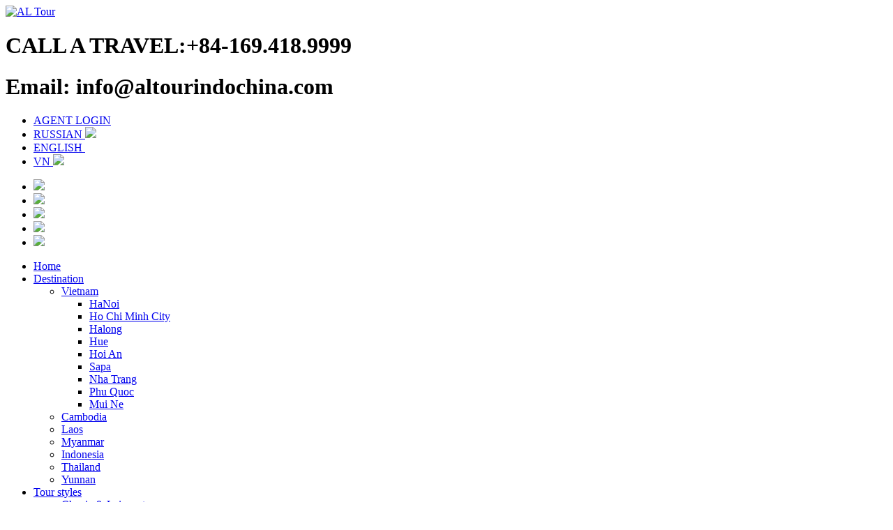

--- FILE ---
content_type: text/html; charset=UTF-8
request_url: http://altourindochina.com/destinations/index/detail/id/12/title/kingdom-of-cambodia
body_size: 13018
content:
<!DOCTYPE html>
<html lang="en">
    <head>
        <title>Kingdom of Cambodia</title>        <meta name="robots" content="all" >
<meta name="keywords" content="Destination Keyword" >
<meta name="description" content="Destination Description" >
<meta name="robots" content="all" >
<meta name="keywords" content="cambodia travel" >
<meta name="description" content="cambodiatravel" >        <meta http-equiv="Content-Type" content="text/html; charset=utf-8" />
        <link rel="stylesheet" type="text/css" href="/public/templates/public/altourindochina/css/bootstrap.min.css" />
        <link rel="stylesheet" type="text/css" href="/public/templates/public/altourindochina/css/style.css" />
        <script type="text/javascript" src="/public/templates/public/altourindochina/js/jquery-2.1.4.min.js"></script>
        <script type="text/javascript" src="/public/templates/public/altourindochina/js/bootstrap.min.js"></script> 
        <script type="text/javascript" src="/public/templates/public/altourindochina/js/jquery-noconflict.js"></script>
        <script type="text/javascript" src="/public/templates/public/altourindochina/js/moment-with-locales.js "></script>
        <link href="/public/templates/public/altourindochina/css/bootstrap-datetimepicker.css" rel="stylesheet"> 
    </head>
     
    <body>
        <div class="page-wrap">
            <div class="wrapper">
                <div id="head">
                    
                    <a href="/index" class="logo floatLeft"><img src="/public/templates/public/altourindochina/img/logo.png" alt="AL Tour"/></a>
                    <div>
                    <div class="center">
                        <h1 class="phone" >CALL A TRAVEL:+84-169.418.9999</h1>
                        <h1 class="email">Email: info@altourindochina.com</h1>
                    </div>
                    <div class="header_right fr">
                        <ul id="login">
                                                                                        <li><a href="#" class="login" data-toggle="modal" data-target="#loginForm">AGENT LOGIN</a></li>
                                                        <li><a href="/index/filter/change/ru" class="language">RUSSIAN <img src="/public/templates/public/altourindochina/img/flag1.png" /></a></li>
                            <li><a href="/index/filter/change/en" class="language">ENGLISH <img width ="25px" height = "15px" src="/public/templates/public/altourindochina/img/flag2.png" /></a></li>
							<li><a target="_blank" href="http://vn.altourindochina.com/" class="language"> VN <img src="/public/templates/public/altourindochina/img/flag3.gif" /></a></li>
                        </ul>    
                        <ul class="social">
                            <li><a target="_blank" href="https://twitter.com/AltourIndochina" alt="altourindochina.com">
                            <img src="/public/templates/public/altourindochina/img/tw.png"/>
                            </a></li>
                            <li><a target="_blank" href="https://www.youtube.com/channel/UCq--o7xKNwvEUkkXLQdlO3A" alt="altourindochina.com">
                            <img src="/public/templates/public/altourindochina/img/yt.png"/>
                            </a></li>
                            <li><a target="_blank" href="https://www.facebook.com/vietnamservices" alt="altourindochina.com">
                            <img src="/public/templates/public/altourindochina/img/fb.png"/>
                            </a></li>
                            <li><a target="_blank" href="altourindochina@gmail.com" alt="altourindochina.com">
                            <img src="/public/templates/public/altourindochina/img/gg.png"/>
                            </a></li>
                            <li><a target="_blank" href="https://vn.linkedin.com/pub/vietnam-tour-operator/74/568/b2a" alt="altourindochina.com">
                            <img src="/public/templates/public/altourindochina/img/ln.png"/>
                            </a></li>
                        </ul>
                    </div>
                    <div class="clearfix"></div>
                    </div>
                </div>
                <!-- end head-->
                <nav id="nav">
                    <ul>
                        <li><a href="/index">Home</a></li>
                        <li><a href="#">Destination</a>
                            <ul><li ><a href="/destinations/index/category/cid/1/name/vietnam/page/1">Vietnam</a><ul><li ><a href="/destinations/index/category/cid/8/name/hanoi/page/1">HaNoi</a></li><li ><a href="/destinations/index/category/cid/9/name/ho-chi-minh-city/page/1">Ho Chi Minh City</a></li><li ><a href="/destinations/index/category/cid/10/name/halong/page/1">Halong</a></li><li ><a href="/destinations/index/category/cid/11/name/hue/page/1">Hue</a></li><li ><a href="/destinations/index/category/cid/12/name/hoi-an/page/1">Hoi An</a></li><li ><a href="/destinations/index/category/cid/13/name/sapa-/page/1">Sapa </a></li><li ><a href="/destinations/index/category/cid/14/name/nha-trang/page/1">Nha Trang</a></li><li ><a href="/destinations/index/category/cid/15/name/phu-quoc/page/1">Phu Quoc</a></li><li ><a href="/destinations/index/category/cid/16/name/mui-ne/page/1">Mui Ne</a></li></ul></li><li ><a href="/destinations/index/category/cid/2/name/cambodia/page/1">Cambodia</a></li><li ><a href="/destinations/index/category/cid/3/name/laos/page/1">Laos</a></li><li ><a href="/destinations/index/category/cid/4/name/myanmar/page/1">Myanmar</a></li><li ><a href="/destinations/index/category/cid/5/name/indonesia/page/1">Indonesia</a></li><li ><a href="/destinations/index/category/cid/6/name/thailand/page/1">Thailand</a></li><li ><a href="/destinations/index/category/cid/7/name/yunnan/page/1">Yunnan</a></li></ul>                        </li>
                        <li><a href="#">Tour styles</a>
                            <ul><li ><a href="/tour/index/style/cid/1/name/classic-leisure-tours/page/1">Classic & Leisure tours</a></li><li ><a href="/tour/index/style/cid/2/name/culture-tours/page/1">Culture tours</a></li><li ><a href="/tour/index/style/cid/3/name/econature-tours/page/1">Eco-Nature tours</a></li><li ><a href="/tour/index/style/cid/6/name/beach-holidays/page/1">Beach Holidays</a></li><li ><a href="/tour/index/style/cid/7/name/honeymoon-tours/page/1">Honeymoon tours</a></li><li ><a href="/tour/index/style/cid/8/name/diversity-tours-/page/1">Diversity tours </a></li><li ><a href="/tour/index/style/cid/4/name/adventure-tours/page/1">Adventure tours</a></li><li ><a href="/tour/index/style/cid/9/name/typical-tours-golfcuisinediving/page/1">Typical Tours (Golf,Cuisine,Diving...)</a></li></ul>                        </li>
                        <li><a href="#">Hotels &amp; Resorts</a>
                            <ul><li ><a href="/hotel/index/category/cid/1/name/hanoi-capital/page/1">Hanoi Capital</a></li><li ><a href="/hotel/index/category/cid/5/name/hoi-an/page/1">Hoi An</a></li><li ><a href="/hotel/index/category/cid/2/name/hochiminh-citysaigon/page/1">Hochiminh city(Saigon)</a></li><li ><a href="/hotel/index/category/cid/3/name/hue-city/page/1">Hue city</a></li><li ><a href="/hotel/index/category/cid/4/name/danang-city-/page/1">Danang city </a></li><li ><a href="/hotel/index/category/cid/6/name/nha-trang/page/1">Nha Trang</a></li><li ><a href="/hotel/index/category/cid/7/name/phan-thiet-mui-ne/page/1">Phan Thiet (Mui Ne)</a></li><li ><a href="/hotel/index/category/cid/8/name/sapa/page/1">Sapa</a></li><li ><a href="/hotel/index/category/cid/10/name/phu-quoc-island/page/1">Phu Quoc island</a></li><li ><a href="/hotel/index/category/cid/9/name/halong/page/1">Halong</a></li><li ><a href="/hotel/index/category/cid/11/name/da-lat/page/1">Da Lat</a></li><li ><a href="/hotel/index/category/cid/12/name/vung-tau/page/1">Vung Tau</a></li><li ><a href="/hotel/index/category/cid/14/name/phnompenh-cambodia/page/1">Phnompenh (Cambodia)</a></li><li ><a href="/hotel/index/category/cid/15/name/siem-reap-cambodia/page/1">Siem Reap (Cambodia)</a></li><li ><a href="/hotel/index/category/cid/16/name/vientiane-laos/page/1">Vientiane (Laos)</a></li><li ><a href="/hotel/index/category/cid/17/name/luang-prabang-laos/page/1">Luang Prabang (Laos)</a></li></ul>                        </li>
                         <li><a href="#">Cruises</a>
                            <ul><li ><a href="/cruises/index/category/cid/1/name/halong-bay/page/1">Halong Bay</a></li></ul>                        </li>
                        <li><a href="#">Mice</a>
                            <ul><li ><a href="/mice/index/category/cid/1/name/destinations-ideas/page/1">Destinations & Ideas</a></li><li ><a href="/mice/index/category/cid/3/name/sample-itineraries/page/1">Sample Itineraries</a></li></ul>                        </li>
                                                <li><a href="/news/index/detail/id/34/title/contact-us">Contact Us</a></li>
                        <li><a href="/news/index/detail/id/35/title/altour-is-your-travel-mate-in-indochina">About Us</a></li>
                    </ul>
                </nav>
                <!-- end nav-->
                <div class="clearfix"></div>
                <div class="contain">
                                        <div class="content fl">
                        <div class="page-title">
                            <h2 class="title-vi title-single">Kingdom of Cambodia</h2>
                        </div>
                        <div class="content-vi">
                                                    <img src="http://altourindochina.com/public/files/destinations/orignal/destinations_1524131313.jpg" class="img-special" alt="Kingdom of Cambodia" width="617px;" height="350px;"/>
                            <p>
                                <b>Cambodia or Kingdom of Cambodia
 is a sovereign state located in the southern portion of the Indochina Peninsula in Southeast Asia. It is 181,035 square kilometres (69,898 square miles) in area, bordered by Thailand to the northwest, Laos to the northeast, Vietnam to the east, and the Gulf of Thailand to the southwest
</b>
                            </p><br />
                            <p><div style="margin: 6pt 0cm; background-image: initial; background-position: initial; background-size: initial; background-repeat: initial; background-attachment: initial; background-origin: initial; background-clip: initial;">
<div style="margin-bottom:0cm;margin-bottom:.0001pt;line-height:&#10;normal"><b><span style="font-size: 18pt;">History</span></b></div>
<div style="margin-bottom:0cm;margin-bottom:.0001pt;line-height:&#10;normal"><span style="font-size: 9pt;">The history of&#160;Cambodia, a country in&#160;mainland&#160;Southeast Asia, can be traced back to at least the 5th millennium BC.Detailed records of a political structure on the territory of what is now Cambodia first appear in Chinese annals in reference to&#160;Funan, a polity that encompassed the southernmost part of the&#160;Indochinese peninsula&#160;during the 1st to 6th centuries. Centered at the lower Mekong,&#160;Funan is noted as the oldest regional&#160;Hindu&#160;culture, which suggests prolonged socio-economic interaction with maritime trading partners of the&#160;Indosphere&#160;in the west.&#160;By the 6th century a civilisation, called&#160;Chenla&#160;or Zhenla in Chinese annals, firmly replaced Funan, as it controlled larger, more undulating areas of Indochina and maintained more than a singular centre of power. The&#160;Khmer Empire&#160;was established by the early 9th century. Sources refer here to a mythical initiation and&#160;consecrationceremony to claim political legitimacy by founder&#160;Jayavarman II&#160;at&#160;Mount Kulen&#160;(Mount Mahendra) in 802 C.E.&#160;A succession of powerful sovereigns, continuing the&#160;Hindu&#160;devaraja&#160;cult&#160;tradition, reigned over the classical era of Khmer civilization until the 11th century. A new dynasty of provincial origin introduced&#160;Buddhism, which according to some scholars resulted in royal religious discontinuities and general decline.&#160;The&#160;royal chronology&#160;ends in the 14th century. Great achievements in&#160;administration,&#160;agriculture,&#160;architecture,&#160;hydrology,&#160;logistics,&#160;urban planning&#160;and&#160;the arts&#160;are testimony to a creative and progressive civilisation - in its complexity a cornerstone of Southeast Asian cultural legacy.</span></div>
<div style="margin-bottom:0cm;margin-bottom:.0001pt;line-height:&#10;normal"><span style="font-size: 9pt;">The decline continued through a transitional period of approximately 100 years followed by the Middle Period of Cambodian history, also called the&#160;Dark ages of Cambodia, beginning in the mid 15th century. Although the Hindu cults had by then been all but replaced, the&#160;monument sites&#160;at the old capital remained an important spiritual centre. &#160;Yet since the mid 15th century the core population steadily moved to the east and – with brief exceptions – settled at the confluence of the&#160;Mekong&#160;and Tonle Sap rivers at&#160;Chaktomuk,&#160;Longvek&#160;and&#160;Oudong.</span></div>
<div style="margin-bottom:0cm;margin-bottom:.0001pt;line-height:&#10;normal"><span style="font-size: 9pt;">Maritime trade&#160;was the basis for a very prosperous 16th century. But, as a result foreigners –&#160;Muslim&#160;Malays&#160;and Cham,&#160;Christian&#160;European adventurers&#160;and&#160;missionaries&#160;– increasingly disturbed and influenced government affairs. Ambiguous fortunes, a robust economy on the one hand and a disturbed culture and compromised royalty on the other were constant features of the Longvek era.</span></div>
<div style="margin-bottom:0cm;margin-bottom:.0001pt;line-height:&#10;normal"><span style="font-size: 9pt;">By the 15th century, the&#160;Khmers'&#160;traditional neighbours, the&#160;Mon people&#160;in the west and the&#160;Cham people&#160;in the east had gradually been pushed aside or replaced by the resilient&#160;Siamese/Thai&#160;and&#160;Annamese/Vietnamese, respectively.These powers had perceived, understood and increasingly followed the imperative of controlling the&#160;lower Mekong basin&#160;as the key to control all&#160;Indochina. A weak Khmer kingdom only encouraged the strategists in&#160;Ayutthaya&#160;(later in&#160;Bangkok) and in&#160;Huế. Attacks on and conquests of Khmer royal residences left sovereigns without a ceremonial and legitimate power base.&#160;Interference in succession and marriage policies added to the decay of royal prestige. Oudong was established in 1601 as the last royal residence of the Middle Period.</span></div>
<div style="margin-bottom:0cm;margin-bottom:.0001pt;line-height:&#10;normal"><span style="font-size: 9pt;">The 19th century arrival of then technologically more advanced and ambitious&#160;European colonial&#160;powers with concrete policies of global control put an end to regional feuds and as&#160;Siam/Thailand, although humiliated and on the retreat, escaped colonisation as a buffer state,&#160;Vietnam&#160;was to be the focal point of&#160;French colonialambition. Cambodia, although largely neglected, had entered the&#160;Indochinese Union&#160;as a perceived entity and was capable to carry and reclaim its identity and integrity into modernity.</span></div>
<div style="margin-bottom:0cm;margin-bottom:.0001pt;line-height:&#10;normal"><span style="font-size: 9pt;">After 80 years of colonial&#160;hibernation, the brief episode of&#160;Japanese occupation&#160;during&#160;World War II, that coincided with the investiture of king&#160;Sihanouk&#160;was the opening act<sup><a href="https://en.wikipedia.org/wiki/History_of_Cambodia#cite_note-24"><span style="color:#0B0080">]</span></a></sup>&#160;for the irreversible process towards re-emancipation and modern Cambodian history. The&#160;Kingdom of Cambodia (1953–70), independent since 1953, struggled to remain neutral in a world shaped by polarisation of the nuclear powers USA and Soviet Union.&#160;As the&#160;Indochinese war&#160;escalates, Cambodia becomes increasingly involved,&#160;the&#160;Khmer Republic&#160;is one of the results in 1970, another is&#160;civil war. 1975, abandoned and in the hands of the&#160;Khmer Rouge, Cambodia endures its darkest hour –&#160;Democratic Kampuchea&#160;and its long aftermath of&#160;Vietnamese occupation, the&#160;People's Republic of Kampuchea&#160;and the&#160;UN Mandatetowards&#160;Modern Cambodia&#160;since 1993.</span></div>
<div style="margin-bottom:0cm;margin-bottom:.0001pt;line-height:&#10;normal"><b><span style="font-size: 18pt;">Climate</span></b></div>
<div style="margin-bottom:0cm;margin-bottom:.0001pt;line-height:&#10;normal"><span style="font-size: 9pt;">Cambodia's climate, like that of the rest of Southeast Asia, is dominated by&#160;monsoons, which are known as tropical wet and dry because of the distinctly marked seasonal differences.</span></div>
<div style="margin-bottom:0cm;margin-bottom:.0001pt;line-height:&#10;normal"><span style="font-size: 9pt;">Cambodia has a temperature range from 21 to 35&#160;°C (69.8 to 95.0&#160;°F) and experiences tropical monsoons. Southwest monsoons blow inland bringing moisture-laden winds from the&#160;Gulf of Thailand&#160;and Indian Ocean from May to October. The northeast monsoon ushers in the dry season, which lasts from November to April. The country experiences the heaviest precipitation from September to October with the driest period occurring from January to February.</span></div>
<div style="margin-bottom:0cm;margin-bottom:.0001pt;line-height:&#10;normal"><b><span style="font-size: 18pt;">Religion</span></b></div>
<div style="margin-bottom:0cm;margin-bottom:.0001pt;line-height:&#10;normal"><span style="font-size: 9pt;">Theravada Buddhism&#160;is the official religion of Cambodia, practised by more than 95 percent of the population with an estimated 4,392 monastery temples throughout the country.&#160;Cambodian Buddhism is deeply pervaded by&#160;Hinduism, Tantrism, and native animism. Key concepts in Cambodian Buddhism include&#160;reincarnation, and religious activities are focused on acquiring&#160;bonn&#160;(Pali&#160;punna, merit), and erasing&#160;kamm&#160;(Pali&#160;kamma,&#160;karma), which, for Khmers, means the negative results accrued from past actions.</span></div>
<div style="margin-bottom:0cm;margin-bottom:.0001pt;line-height:&#10;normal"><span style="font-size: 9pt;">Key concepts deriving from animism include the close interrelationship between spirits and the community, the efficacy of&#160;apotropaic&#160;and luck-attracting actions and charms, and the possibility of manipulating one's life through contact with spiritual entities such as the "baromey" spirits. Hinduism has left little trace beyond the magical practices of Tantricism and a host of Hindu gods now assimilated into the spirit world (for example, the important&#160;neak ta&#160;spirit called&#160;Yeay Mao&#160;is the modern avatar of the Hindu goddess Kali).</span></div>
<div style="margin-bottom:0cm;margin-bottom:.0001pt;line-height:&#10;normal"><span style="font-size: 9pt;">Mahayana Buddhism&#160;is the religion of the majority of Chinese and Vietnamese in Cambodia. Elements of other religious practices, such as the veneration of&#160;folk heroes&#160;and ancestors,&#160;Confucianism, and&#160;Taoism&#160;mix with Chinese Buddhism are also practised.</span></div>
<div style="margin-bottom:0cm;margin-bottom:.0001pt;line-height:&#10;normal"><span style="font-size: 9pt;">Islam is followed by about 2% of the population and comes in three varieties, two practised by the&#160;Cham people&#160;and a third by the descendants of Malays resident in the country for generations. Cambodia's Muslim population is reported to be 80% ethnic Cham.</span></div>
<div style="margin-bottom:0cm;margin-bottom:.0001pt;line-height:&#10;normal"><b><span style="font-size: 18pt;">Languages</span></b></div>
<div style="margin-bottom:0cm;margin-bottom:.0001pt;line-height:&#10;normal"><span style="font-size: 9pt;">The&#160;Khmer language&#160;is a member of the&#160;Mon–Khmer&#160;subfamily of the&#160;Austroasiatic language&#160;group.&#160;French, once the language of government in&#160;Indochina, is still spoken by many older Cambodians, and is also the language of instruction in some schools and universities that are funded by the government of France. There is also a French-language newspaper and some TV channels are available in French. Cambodia is a member of&#160;La Francophonie.&#160;Cambodian French, a remnant of the country's colonial past, is a dialect found in Cambodia and is sometimes used in government, particularly in court. However, since 1993, there has been a growing use of English, that has been replacing French as the main foreign language. English is widely taught in several universities and there is also a significant press in that language, while street signs are now bilingual in Khmer and English.&#160;Due to this shift, English is now mostly used in Cambodia's international relationships and has replaced French both in Cambodia's stamps, since 2002, and currency</span></div>
<div style="margin-bottom:0cm;margin-bottom:.0001pt;line-height:&#10;normal"><span style="font-size: 9pt;">Khmer script&#160;is derived from the&#160;South Indian&#160;Pallava script.</span></div>
<div style="margin-bottom:0cm;margin-bottom:.0001pt;line-height:&#10;normal">&#160;</div>
<div style="margin-bottom:0cm;margin-bottom:.0001pt">&#160;</div>
</div></p>
                            <br />
                            <div class="other-tours">
                                <h2 class="title">destination other </h2>
                                <ul>
                                                                        <li class="first">
	                                        <a href="/destinations/index/detail/id/12/title/kingdom-of-cambodia" title="Kingdom of Cambodia">Kingdom of Cambodia</a>
	                                    </li>
                                                                    </ul>
                            </div>
                        </div>
                    </div>                    <!--end content-->
                    <div class="sidebar fl">
                        <div class="box-sidebar search-box">
                            <h1 class="title title-search">FIND A TOUR</h1>
                            <form class="search-form" action="/tour/index/search/" method="get">
                        <div class="form-group">
                            <div class='input-group date' id='datetimepicker9'>
                                <input type='text' name="when" class="form-control" placeholder="WHEN"/>
                                <span class="input-group-addon">
                                    <span class="glyphicon glyphicon-calendar">
                                    </span>
                                </span>
                            </div>
                        </div>
                    <script type="text/javascript">
                        jQuery(function () {
                            jQuery('#datetimepicker9').datetimepicker({
                                viewMode: 'years',
                                format: 'YYYY-MM'
                            });
                        });
                    </script>
                                <select name="where" class="form-control cus-form-control">
                                    <option value="0">WHERE</option>
                                                                            <option value="1" >VIETNAM HOT DEAL TOURS</option>
                                                                            <option value="3" >CLASSIC & LEISURE TOURS</option>
                                                                            <option value="5" >ADVENTURE TOURS</option>
                                                                            <option value="6" >LAOS TOURS</option>
                                                                            <option value="2" >CAMBODIA TOURS</option>
                                                                            <option value="7" >MULTI-COUNTRY TOURS</option>
                                                                    </select>
                                <select name="style-travel" class="form-control cus-form-control">
                                    <option value="0">STYLE OF TRAVEL</option>
                                                                            <option value="1" >Classic & Leisure tours</option>
                                                                            <option value="2" >Culture tours</option>
                                                                            <option value="3" >Eco-Nature tours</option>
                                                                            <option value="6" >Beach Holidays</option>
                                                                            <option value="5" >Trekking tours</option>
                                                                            <option value="7" >Honeymoon tours</option>
                                                                            <option value="8" >Diversity tours </option>
                                                                            <option value="4" >Adventure tours</option>
                                                                            <option value="9" >Typical Tours (Golf,Cuisine,Diving...)</option>
                                                                    </select>
                                <select name="speciel-interest" class="form-control cus-form-control">
                                    <option value="0">SPECIAL INTEREST</option>
                                                                            <option value="1" >Adventure</option>
                                                                            <option value="2" >Archaeology</option>
                                                                            <option value="3" >Art & Architecture</option>
                                                                            <option value="4" >Music & Performing Arts</option>
                                                                            <option value="6" >U.S. History</option>
                                                                            <option value="5" >Natural History</option>
                                                                            <option value="7" >World History</option>
                                                                            <option value="8" >Science</option>
                                                                            <option value="9" >Wildlife Safaris</option>
                                                                            <option value="10" >World Heritage</option>
                                                                    </select>
                                <input class="form-control cus-form-control" name="search" placeholder="Search by keyword..." />
                                <input type="submit" class="cus-form-control btn-cus" value="FIND IT" />
                            </form>
                        </div>
                        <!-- end search box-->
                        <div class="box-sidebar">
                        <h2 class="title title-sidebar">
                                                <a href="/news/index/category/cid/4/name/travel-services/page/1">TRAVEL SERVICES</a></h2>
                            <ul class="list-service">
                                                                        <li>
                                            <a href="/news/index/detail/id/39/title/visa-on-arrival-to-vietnam-" title="Visa on arrival to Vietnam ">Visa on arrival to Vietnam </a>
                                        </li>
                                                                            <li>
                                            <a href="/news/index/detail/id/17/title/flight-ticket-booking" title="Flight ticket booking">Flight ticket booking</a>
                                        </li>
                                                                            <li>
                                            <a href="/news/index/detail/id/18/title/train-ticket-booking" title="Train ticket booking">Train ticket booking</a>
                                        </li>
                                                                            <li>
                                            <a href="/news/index/detail/id/19/title/tour-guide" title="Tour Guide">Tour Guide</a>
                                        </li>
                                                                            <li>
                                            <a href="/news/index/detail/id/20/title/transfer-carvancoach" title="Transfer (Car/Van/Coach)">Transfer (Car/Van/Coach)</a>
                                        </li>
                                                                </ul>
                            
                        </div>
                        <!-- end TRAVEL SERVICE box-->
                         <div class="box-sidebar top-tours">
                            <h2 class="title title-sidebar"><a href="/tour/index/top/">TOP TOURS</a></h2>
                            <ul class="list-top-tours">
                                                                     <li>
                                            <img width="88" height="61" class="thum-list" src="http://altourindochina.com/public/files/tour/img100x100/tour_1524739928.jpg" alt="VIE-05 (10days-9 nights)THROUGH IMPRESSIVE VIETNAM " />
                                            <p class="f-s15"><a href="/tour/index/detail/id/3/title/vie05-10days9-nightsthrough-impressive-vietnam-">VIE-05 (10days-9 nights)THROUGH IMPRESSIVE VIETNAM </a></p>
                                        </li>
                                                                            <li>
                                            <img width="88" height="61" class="thum-list" src="http://altourindochina.com/public/files/tour/img100x100/tour_1441344489.jpg" alt="VIE-04 (8days-7nights) WONDERFUL OF VIETNAM" />
                                            <p class="f-s15"><a href="/tour/index/detail/id/4/title/vie04-8days7nights-wonderful-of-vietnam">VIE-04 (8days-7nights) WONDERFUL OF VIETNAM</a></p>
                                        </li>
                                                                            <li>
                                            <img width="88" height="61" class="thum-list" src="http://altourindochina.com/public/files/tour/img100x100/tour_1441344274.jpg" alt="VIE-03(15days-14nights) CHARMING VIETNAM" />
                                            <p class="f-s15"><a href="/tour/index/detail/id/5/title/vie0315days14nights-charming-vietnam">VIE-03(15days-14nights) CHARMING VIETNAM</a></p>
                                        </li>
                                                                            <li>
                                            <img width="88" height="61" class="thum-list" src="http://altourindochina.com/public/files/tour/img100x100/tour_1525339463.jpg" alt="VIE-02 (7 days-6 nights) VIBRANT HOCHIMINH CITY" />
                                            <p class="f-s15"><a href="/tour/index/detail/id/6/title/vie02-7-days6-nights-vibrant-hochiminh-city">VIE-02 (7 days-6 nights) VIBRANT HOCHIMINH CITY</a></p>
                                        </li>
                                                                            <li>
                                            <img width="88" height="61" class="thum-list" src="http://altourindochina.com/public/files/tour/img100x100/tour_1441342410.jpg" alt="VIE-01 (15days-14nights) EXPLORING VIETNAM" />
                                            <p class="f-s15"><a href="/tour/index/detail/id/7/title/vie01-15days14nights-exploring-vietnam">VIE-01 (15days-14nights) EXPLORING VIETNAM</a></p>
                                        </li>
                                                                </ul>
                            <div class="clearfix"></div>
                        </div>
                        <!-- end Top box-->
                        <div class="box-sidebar">
                            <h2 class="title title-sidebar">SUPPORT ONLINE</h2>
                            <div class="support-box">
                                <ul>
                                                                             <li>
                                                <p class="support-name">Alyssa Le</p>
                                                <p class="detail">
                                                    <span class="hotline">Hotline: +84 39 418 9999</span>
                                                </p>
                                                <p class="detail">
                                                    <span class="yh"><a href="ymsgr:sendIM?thuyle_tvh"><img src="/public/templates/public/altourindochina/img/yh.png" width="31" height="31" alt="altourindochina.com" /></a></span>
                                                    <span class="sk"><a href="skype:vietnammonamour?chat"><img src="/public/templates/public/altourindochina/img/sk.png" width="31" height="31" alt="altourindochina.com" /></a></span>
                                                    <span class="yh"><a href="whatsapp://send?abid=+84 39 418 9999&text=Hello World!"><img src="/public/templates/public/altourindochina/img/whatsapp.jpg" width="31" height="31" alt="altourindochina.com" /></a></span>
                                                    <span class="sk"><a href="viber://+84 39 418 9999"><img src="/public/templates/public/altourindochina/img/viber.png" width="31" height="31" alt="altourindochina.com" /></a></span>
                                                    <span class="yh"><a href="http://www.icq.com/people/cmd.php?uin=vietnammonamour&action=message"><img src="/public/templates/public/altourindochina/img/icq.jpg" width="31" height="31" alt="altourindochina.com" /></a></span>
                                                </p>
                                            </li>
                                                                        </ul>
                                
                                <div class="ads-sidebar">
                                    <a href="#" data-toggle="modal" data-target="#contactForm">
                                        <img src="/public/templates/public/altourindochina/img/ads-contact.png" alt="contact us" />
                                    </a>
                                </div>
                            </div>
                        </div>
                        <!-- end Support box-->
                        <div class="box-sidebar">
                                                    <h2 class="title title-sidebar"><a href="/news/index/category/cid/3/name/travel-reviews/page/1">TRAVEL REVIEWS</a></h2>
                            <ul class="list-top-tours">
                                                                    <li>
                                            <img width="88" height="61" class="thum-list" src="http://altourindochina.com/public/files/news/img100x100/new_title_image_1440234511.jpg" alt="David McEwen - Dubai" />
                                            <p class="f-s15"><a href="/news/index/detail/id/38/title/david-mcewen-dubai ">David McEwen - Dubai </a></p>
                                        </li>
                                                                            <li>
                                            <img width="88" height="61" class="thum-list" src="http://altourindochina.com/public/files/news/img100x100/new_title_image_1440227490.jpg" alt="Stephanie Wilkinson, Portage, Indiana - USA" />
                                            <p class="f-s15"><a href="/news/index/detail/id/21/title/stephanie-wilkinson-portage-indiana-usa ">Stephanie Wilkinson, Portage, Indiana - USA </a></p>
                                        </li>
                                                                            <li>
                                            <img width="88" height="61" class="thum-list" src="http://altourindochina.com/public/files/news/img100x100/new_title_image_1440231651.jpg" alt="Ana Gorden, London - UK" />
                                            <p class="f-s15"><a href="/news/index/detail/id/22/title/ana-gorden-london-uk ">Ana Gorden, London - UK </a></p>
                                        </li>
                                                                            <li>
                                            <img width="88" height="61" class="thum-list" src="http://altourindochina.com/public/files/news/img100x100/new_title_image_1440232607.jpg" alt="Dr. Arvind Ghongane, India with Group of Doctors" />
                                            <p class="f-s15"><a href="/news/index/detail/id/23/title/dr-arvind-ghongane-india-with-group-of-doctors ">Dr. Arvind Ghongane, India with Group of Doctors </a></p>
                                        </li>
                                                                            <li>
                                            <img width="88" height="61" class="thum-list" src="http://altourindochina.com/public/files/news/img100x100/new_title_image_1440233379.JPG" alt="Bob Hanley, Canada " />
                                            <p class="f-s15"><a href="/news/index/detail/id/24/title/bob-hanley-canada- ">Bob Hanley, Canada  </a></p>
                                        </li>
                                                                </ul>
                            <div class="clearfix"></div>
                        </div>
                        <!-- end TRAVEL SERVICE box-->
                    </div>
                    <!--end sidebar-->
                </div>
            </div>
            <!-- end wapper content -->
            
            <div class="footer">
                <div class="content-footer">
                    <div class="re-link">
                        <ul class="link-page">
                            <li><a href="/index"><span class="text">Home</span><span class="sep">|</span></a></li>
                            <li>
                                <a href="#" title=""><span class="text">Sitemap</span><span class="sep">|</span></a>
                            </li>
                                                        <li>
                                <a href="/news/index/detail/id/40/title/term-conditions"><span class="text">Term & Conditions</span><span class="sep">|</span></a>
                            </li>
                            <li><a href="/news/index/detail/id/34/title/contact-us"><span class="text">Contact Us</span><span class="sep">|</span></a></li>
                            <li><a href="/news/index/detail/id/35/title/altour-is-your-travel-mate-in-indochina"><span class="text">About Us</span><span class="sep last">|</span></a></li>
                        </ul>
                    </div>
                    <div class="copyright">
                        <p>© 2015-16 ALTOUR CO., LTD. ALL RIGHTS RESERVED www.altourindochina.com</p>
                    </div>
                </div>
            </div>
            <!-- Use when click login and contact -->
            <div class="modal fade" id="loginForm" tabindex="-1" role="dialog" aria-labelledby="myModalLabel">
                <div class="modal-dialog" role="document">
                    <div class="modal-content">
                        <form action="/index/login" method="post">
                        <div class="modal-header">
                            <button type="button" class="close" data-dismiss="modal" aria-label="Close"><span aria-hidden="true">x</span></button>
                            <h2 class="modal-title title" id="myModalLabel">Login</h2>
                        </div>
                        <div class="modal-body">
                            <div class="form-group">
                                <input type="text" name="user_name" placeholder="Username" class="form-control" />
                            </div>
                            <div class="form-group">
                                <input type="password" name="password" placeholder="Password" class="form-control" />
                            </div>
                            <div class="form-group">
                                <a href="#" class="login" data-toggle="modal" data-target="#forgotPassword" data-dismiss="modal" aria-label="Close">Forget Password</a> | <a href="#" class="login" data-toggle="modal" data-target="#registeredForm" data-dismiss="modal" aria-label="Close">Registered Agent</a>
                            </div>
                        </div>
                        <div class="modal-footer">
                            <button type="submit" class="btn btn-primary">Login</button>
                        </div>
                        </form>
                    </div>
                </div>
            </div>
            <div class="modal fade" id="forgotPassword" tabindex="-1" role="dialog" aria-labelledby="myModalLabel">
                <div class="modal-dialog" role="document">
                    <div class="modal-content">
                        <form action="/index/forget" method="post" onsubmit="return checkFormForgotPassword(this);">
                        <div class="modal-header">
                            <button type="button" class="close" data-dismiss="modal" aria-label="Close"><span aria-hidden="true">x</span></button>
                            <h2 class="modal-title title" id="myModalLabel">Forget Password</h2>
                        </div>
                        <div class="modal-body">
                            <div class="form-group">
                                <label class="title-lable">Company email *:</label>
                                <input type="email" name="company_email" id = "company_email_forget" placeholder="Company email" class="form-control" required/>
                            </div>
                            <div class="form-group">
                                <label class="title-lable">Capcha *:</label> <br/>
                                <input type="hidden" id="txtCaptchaFP" />
                                <span id="txtCaptchaDivFP" style="background-color:#A51D22;color:#FFF;padding:5px; font-size:14px;"></span>
                                <input type="text" name="txtInputFP" id="txtInputFP" size="15" required/>
                            </div>
                        </div>
                        <div class="modal-footer">
                            <button type="submit" class="btn btn-primary">Submit</button>
                        </div>
                        </form>
                    </div>
                </div>
            </div>
            
            <div class="modal fade" id="registeredForm" tabindex="-1" role="dialog" aria-labelledby="myModalLabel">
                <div class="modal-dialog" role="document">
                    <div class="modal-content">
                        <form action="/index/registered" method="post" onsubmit="return checkFormRegistered(this);">
                        <div class="modal-header">
                            <button type="button" class="close" data-dismiss="modal" aria-label="Close"><span aria-hidden="true">x</span></button>
                            <h2 class="modal-title title" id="myModalLabel">Registered Agent</h2>
                        </div>
                        <div class="modal-body">
                            <div style ="max-width: 262px;width: 100%; float: left; margin-left: 0;margin-right: 40px;">
                                <div class="form-group">
                                    <label class="title-lable">Company name *:</label>
                                    <input type="text" name="company_name" placeholder="Company name" class="form-control" maxlength="50" required />
                                </div>
                                <div class="form-group">
                                    <label class="title-lable">Company address *:</label>
                                    <input type="text" name="company_address" placeholder="Company address" class="form-control" maxlength="50" required />
                                </div>
                                <div class="form-group">
                                    <label class="title-lable">Account login *:</label>
                                    <input type="text" name="user_name" id="user_name" placeholder="Alpha Numeric Characters" class="form-control" title="4 to 10 alphanumerical characters only" maxlength="10" required pattern="[a-zA-Z0-9]{4,10}"/>
                                </div>
                            </div>
                            <div style ="max-width: 262px;width: 100%; float: left; margin-left: 0;">
                                <div class="form-group">
                                    <label class="title-lable">website  *:</label>
                                    <input type="url" name="website" placeholder="Website company" class="form-control" maxlength="50" required />
                                </div>
                                <div class="form-group">
                                    <label class="title-lable">Job position *:</label>
                                    <input type="text" name="job_position" placeholder="Job position" class="form-control" maxlength="50" required />
                                </div>
                                <div class="form-group">
                                    <label class="title-lable">Country :</label>
                                    <select name = "country" class="form-control bfh-countries" data-country="US"></select>
                                </div>
                            </div>
                            <div style ="max-width: 262px;width: 100%; float: left; margin-left: 0;margin-right: 40px;">
                                <div class="form-group">
                                    <label class="title-lable">Your Name *:</label>
                                    <input type="text" name="first_name" placeholder="Your Name" class="form-control" maxlength="50" required />
                                </div>
                                <div class="form-group" style="margin-top:10px; margin-bottom: 26px;">
                                        <label class="title-lable">Gender: </label> <br/>
                                            <input name="gender" id="mr" value="Mr." type="radio" checked="checked">
                                            <span></span> Mr.
                                            <input name="gender" id="mrs" value="Mrs." type="radio">
                                            <span></span> Mrs. 
                                            <input name="gender" id="ms" value="Ms." type="radio">
                                            <span><i class="icon-dot"></i></span> Ms. 
                                            
                                    </div>
                                <div class="form-group">
                                    <label class="title-lable">Phone Number :</label>
                                    <input type="text" name="phone_number" placeholder="Phone Number" maxlength="50" class="form-control" />
                                </div>
                            </div>
                            <div style ="max-width: 262px;width: 100%; float: left; margin-left: 0;">
                                <div class="form-group">
                                    <label class="title-lable">Email Address *:</label>
                                    <input type="email" name="email" placeholder="Email Address" class="form-control" maxlength="50" required />
                                </div>
                                <div class="form-group">
                                    <label class="title-lable">Company email *:</label>
                                    <input type="email" name="company_email" id="company_email_registered" placeholder="Company email" class="form-control" maxlength="50" required />
                                </div>
                                <div class="form-group">
                                    <label class="title-lable">Address :</label>
                                    <input type="text" name="address" placeholder="Address" class="form-control" maxlength="50" />
                                </div>
                            </div>
                            <div class="form-group">
                                <input type="hidden" id="txtCaptchaR" />
                                <span id="txtCaptchaDivR" style="background-color:#A51D22;color:#FFF;padding:5px; font-size:14px;"></span>
                                <input type="text" name="txtInputR" id="txtInputR" size="15" required/>
                            </div>
                        </div>
                        <div class="modal-footer">
                            <button type="submit" class="btn btn-primary">Registered</button>
                        </div>
                        </form>
                    </div>
                </div>
            </div>
            <div class="modal fade" id="contactForm" tabindex="-1" role="dialog" aria-labelledby="myModalLabel">
                <div class="modal-dialog" role="document">
                    <form action="/index/trip" method="post" onsubmit="return checkform(this);">
                        <div class="modal-content">
                            <div class="modal-header">
                                <button type="button" class="close" data-dismiss="modal" aria-label="Close"><span aria-hidden="true">x</span></button>
                                <h2 class="modal-title title" id="myModalLabel">Form Your Trip</h2>
                            </div>
                            <div class="modal-body">
                                <div style ="max-width: 262px;width: 100%; float: left; margin-left: 0;margin-right: 40px;">
                                    <div class="form-group">
                                        <label class="title-lable">Your Name *:</label>
                                        <input type="text" name="name" placeholder="Your Name" class="form-control" required />
                                    </div>
                                    <div class="form-group" style="margin-top:10px; margin-bottom: 26px;">
                                            <label class="title-lable">Gender: </label> <br/>
                                                <input name="gender" id="mr" value="Mr." type="radio" checked="checked">
                                                <span></span> Mr.
                                                <input name="gender" id="mrs" value="Mrs." type="radio">
                                                <span></span> Mrs. 
                                                <input name="gender" id="ms" value="Ms." type="radio">
                                                <span><i class="icon-dot"></i></span> Ms. 
                                                
                                        </div>
                                    <div class="form-group">
                                        <label class="title-lable">Email Address *:</label>
                                        <input type="email" name="email" placeholder="Email Address" class="form-control" required />
                                    </div>
                                </div>
                                <div style ="max-width: 262px;width: 100%; float: left; margin-left: 0;">
                                    <div class="form-group">
                                        <label class="title-lable">Phone Number *:</label>
                                        <input type="tel" name="phone_number" placeholder="Phone Number" class="form-control"  required />
                                    </div>
                                    <div class="form-group">
                                        <label class="title-lable">Address *:</label>
                                        <input type="text" name="address" placeholder="Address" class="form-control" required />
                                    </div>
                                    <div class="form-group">
                                        <label class="title-lable">Country :</label>
                                        <select name = "country" class="form-control bfh-countries" data-country="US"></select>
                                    </div>
                                </div>
                                <div class="form-group">
                                    <label class="title-lable">Destination :</label> <br/>
                                                                            <label class="checkbox-inline"><input type="checkbox" name="destinations[]" value="HaNoi">HaNoi</label>
                                                                            <label class="checkbox-inline"><input type="checkbox" name="destinations[]" value="Ho Chi Minh City">Ho Chi Minh City</label>
                                                                            <label class="checkbox-inline"><input type="checkbox" name="destinations[]" value="Halong">Halong</label>
                                                                            <label class="checkbox-inline"><input type="checkbox" name="destinations[]" value="Hue">Hue</label>
                                                                            <label class="checkbox-inline"><input type="checkbox" name="destinations[]" value="Hoi An">Hoi An</label>
                                                                            <label class="checkbox-inline"><input type="checkbox" name="destinations[]" value="Sapa ">Sapa </label>
                                                                            <label class="checkbox-inline"><input type="checkbox" name="destinations[]" value="Nha Trang">Nha Trang</label>
                                                                            <label class="checkbox-inline"><input type="checkbox" name="destinations[]" value="Phu Quoc">Phu Quoc</label>
                                                                            <label class="checkbox-inline"><input type="checkbox" name="destinations[]" value="Mui Ne">Mui Ne</label>
                                                                    </div>
                                <div style ="max-width: 262px;width: 100%; float: left; margin-left: 0;margin-right: 40px;">
                                    <div class="form-group">
                                    <label class="title-lable">Expected travel date *:</label>
                                    <div class='input-group date' id='datetimepicker1'>
                                        <input type='text' name="expected_travel_date" class="form-control" placeholder="Expected travel date" required />
                                        <span class="input-group-addon">
                                            <span class="glyphicon glyphicon-calendar">
                                            </span>
                                        </span>
                                    </div>
                                    </div>
                                    <div class="form-group">
                                        <label class="title-lable">Tour types :</label>
                                        <select name="tour_style" class="form-control cus-form-control">
                                            <option value="0">Select...</option>
                                                                                            <option value="Classic & Leisure tours">Classic & Leisure tours</option>
                                                                                            <option value="Culture tours">Culture tours</option>
                                                                                            <option value="Eco-Nature tours">Eco-Nature tours</option>
                                                                                            <option value="Beach Holidays">Beach Holidays</option>
                                                                                            <option value="Trekking tours">Trekking tours</option>
                                                                                            <option value="Honeymoon tours">Honeymoon tours</option>
                                                                                            <option value="Diversity tours ">Diversity tours </option>
                                                                                            <option value="Adventure tours">Adventure tours</option>
                                                                                            <option value="Typical Tours (Golf,Cuisine,Diving...)">Typical Tours (Golf,Cuisine,Diving...)</option>
                                                                                    </select>
                                    </div>
                                    
                                    <div class="form-group">
                                        <label class="title-lable">Number of Guests :</label>
                                        <input type="text" name="number_of_guest" placeholder="Number of Guests" class="form-control" />
                                    </div>
                                </div>
                                <div style ="max-width: 262px;width: 100%; float: left; margin-left: 0;">
                                    <div class="form-group">
                                    <label class="title-lable">Length of Stay :</label>
                                    <input type="text" name="length_of_stay" placeholder="Length of Stay" class="form-control" />
                                    </div>
                                    <div class="form-group">
                                        <label class="title-lable">With children ( under 11 years old ) :</label>
                                        <input type="text" name="with_children" placeholder="With children ( under 11 years old )" class="form-control" />
                                    </div>
                                    <div class="form-group">
                                        <label class="title-lable">Estimated budget per day per person :</label>
                                        <input type="text" name="estimated_budget" placeholder="Estimated budget per day per person" class="form-control" />
                                    </div>
                                </div>
                                <div class="form-group" style ="max-width: 262px;width: 100%;">
                                        <label class="title-lable">Accommodation :</label> <br/>
                                        <select name="accommodation" id="accommodation" value="">
                                            <option value="">Select...</option>
                                            <option value="Deluxe">Deluxe</option>
                                            <option value="First Class">First Class</option>
                                            <option value="Superior">Superior</option>
                                        </select>
                                </div>
                                <div class="form-group">
                                <label class="title-lable">Message :</label>
                                    <textarea class="form-control" name="content" rows="8" placeholder="Message"></textarea>
                                </div>
                                <div class="form-group">
                                    <input type="hidden" id="txtCaptcha" />
                                    <span id="txtCaptchaDiv" style="background-color:#A51D22;color:#FFF;padding:5px; font-size:14px;"></span>
                                    <input type="text" name="txtInput" id="txtInput" size="15" />
                                </div>
                            </div>
                            <div class="modal-footer">
                                <button type="submit" class="btn btn-primary">SEND</button>
                            </div>
                        </div>
                    </form>
                </div>
            </div>
            <!-- end popup -->
            <script type="text/javascript">
                    jQuery(function () {
                    jQuery('.input-group').datetimepicker({});
                    });
                </script>
            <script type="text/javascript" src="/public/templates/public/altourindochina/js/capcha.js"></script> 
            <script type="text/javascript" src="/public/templates/public/altourindochina/js/capchaforgot.js"></script> 
            <script type="text/javascript" src="/public/templates/public/altourindochina/js/capchaR.js"></script> 
            <script src="/public/templates/public/altourindochina/js/bootstrap-formhelpers-countries.js"></script>
            <script src="/public/templates/public/altourindochina/js/bootstrap-formhelpers-countries.en_US.js"></script>
            <script type="text/javascript" src="/public/templates/public/altourindochina/js/bootstrap-datetimepicker.js"></script>
                <script>
              (function(i,s,o,g,r,a,m){i['GoogleAnalyticsObject']=r;i[r]=i[r]||function(){
              (i[r].q=i[r].q||[]).push(arguments)},i[r].l=1*new Date();a=s.createElement(o),
              m=s.getElementsByTagName(o)[0];a.async=1;a.src=g;m.parentNode.insertBefore(a,m)
              })(window,document,'script','//www.google-analytics.com/analytics.js','ga');
            
              ga('create', 'UA-65741984-1', 'auto');
              ga('send', 'pageview');
            
            </script>
        </div>   
    </body>
</html>

--- FILE ---
content_type: text/plain
request_url: https://www.google-analytics.com/j/collect?v=1&_v=j102&a=148550321&t=pageview&_s=1&dl=http%3A%2F%2Faltourindochina.com%2Fdestinations%2Findex%2Fdetail%2Fid%2F12%2Ftitle%2Fkingdom-of-cambodia&ul=en-us%40posix&dt=Kingdom%20of%20Cambodia&sr=1280x720&vp=1280x720&_u=IEBAAEABAAAAACAAI~&jid=1051149809&gjid=472812116&cid=508070043.1769416672&tid=UA-65741984-1&_gid=1308722551.1769416672&_r=1&_slc=1&z=1934523508
body_size: -286
content:
2,cG-8HKBMY3NJ6